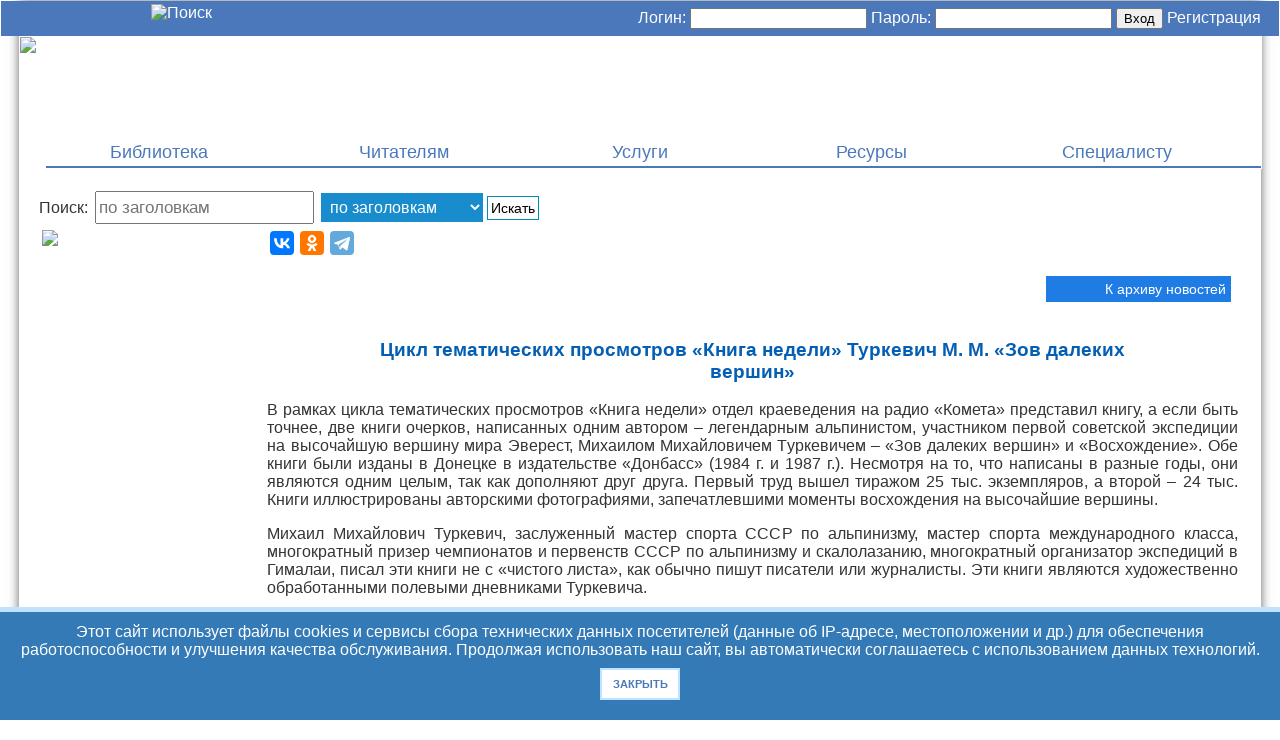

--- FILE ---
content_type: text/html; charset=UTF-8
request_url: http://www.lib-dpr.ru/?link=news&num=2494
body_size: 10933
content:
<!--======== Сайт разработан и создан Алина Добродомова, Антон Трубицын, отдел ИТЭР=======-->
<!--=============made by deparment of  IT library of Krupskaya. All rights reserved=================-->
<!DOCTYPE html>
<html lang="ru" dir="ltr">
<head>
    <meta http-equiv="Content-Type" content="text/html; charset=utf-8" />
    <meta name="viewport" content="width=device-width, initial-scale=1.0"> 
    <meta name="generator" content="Bluefish 10.100.1" />
    <meta name="author" content="Трубицин Антон" >
    <meta name="author" content="Добродомова Алина">
    
    <title>Донецкая республиканская универсальная научная библиотека имени Н.К. Крупской</title>
    <meta name="keywords" content="Республиканская библиотека, библиотека ДНР, ДРУНБ, библиотека имени Н. К. Крупской,#Культура ДНР" />
    <meta name="description" content="Сайт Донецкой республиканской универсальной научной библиотеки имени Н. К. Крупской" />
    <meta property="og:title" content="библиотека имени Н. К. Крупской" />
    <meta property="og:description" content="Республиканская библиотека ДНР" />
    <meta property="og:type" content="website, официальный сайт" />
    <meta property="og:site_name" content="Донецкая республиканская универсальная научная библиотека имени Н. К. Крупской">
    <meta property="og:url" content="http://lib-dpr.ru/">
    
    <meta property="og:image" content="http://lib-dpr.ru//img/biglogo2.png"/>
    <meta name="robots" content="all" />
    <meta name="document-state" content="Dynamic" />
    <link rel="canonical" href="http://lib-dpr.ru/index.php"/>
    <link rel="icon" type="image/png" href="img/favicon32.png" sizes="32x32">
	<!--скрипт для старых браузеров IE-->
	<!--[if lt IE 9]>
		<script src="https://cdnjs.cloudflare.com/ajax/libs/html5shiv/r29/html5.min.js"></script>
	<![endif]-->

    <link rel="stylesheet" type="text/css" href="css/m.css"/>
    <link rel="stylesheet" type="text/css" href="css/st1.css" />
    <link rel="stylesheet" type="text/css" href="css/slider.css" />
    <link rel="stylesheet" type="text/css" href="css/others.css" />

   	<script src="js/jquery.js"></script>
    <script src="js/js.js"></script>
    <script src="js/slider.js"></script>
    
    <!--***************Снег на сайте******************-->
	<!--<script src="js/snow.js"></script>-->
    <script async src="https://culturaltracking.ru/static/js/spxl.js?pixelId=33277" data-pixel-id="33277"></script>
</head>
<body><noscript>Пожалуйста,включите поддержку работы со скриптами в Вашем браузере!</noscript>

<div id='shell'><!--=============<shell>========-->
    <header>
    <div id="top"><!--========top================-->
    <div class="top-left"><noindex>
        <a href="https://ok.ru/group/53648319250619" target="_blank"><div class="social" id="ok"></div></a>
        <a href="https://vk.com/drunbk" target="_blank"><div class="social" id="vk"></div></a>
	<a href="https://rutube.ru/channel/25891389/" target="_blank"><div class="social" id="rtbe"></div></a>
        <a href="https://t.me/drunbk" target="_blank"><div class="social" id="tlgrm"></div></a>

     </noindex> 
     <a href="index.php?link=search"><img src="/img/search.png" width="30" alt="Поиск" title="Поиск"></a>
     
     <!--<img src="img/en.png" width="30">--><!-- <img src="/img/eye.png" width="30" class="beye">--></div>
    <div class="top-right"><form method="post" action="/">	Логин:&nbsp;<input type="text" name="login1" maxlength="250" class="reg2"/>
	Пароль:&nbsp;<input type="password" name="passwd" class="reg"/>
	<input type="submit" name="logIn" value="Вход" /><input type="hidden" name="nospam" value="spam">
 
	<a href='index.php?link=login'>Регистрация</a></form>
</div>
    </div><!--========/top================-->
    
    <div id='logo'><!--=========logo===============-->
        <div class="imglogo">
            <a href="/"><img src="/img/biglogo.png" height="140"></a>
        </div>
        <!--========================
        <div class="txtlogo">
           
        </div>-->
        <!--=======menu=================-->
        <nav><div id="menu">
        
<div class="menu1"><center><div class="mImg1"></div>Библиотека</center>
<div class="down"><a href='index.php?text=history'>История</a>
<a href='index.php?text=normdocs'>Нормативные документы</a>
<a href='index.php?link=prjs'>Проекты библиотеки</a>
<a href='index.php?link=deps'>Отделы библиотеки</a>
<a href='index.php?link=ic'>Информационные центры</a>
<a href='index.php?link=clubs'>Клубы по интересам</a>
<a href='index.php?text=gifts'>Библиотека благодарна</a>
<a href='index.php?link=preven_extrem'>Притиводействие экстремизму</a>
</div></div>
 
<div class="menu1"><center><div class="mImg2"></div>Читателям</center>
<div class="down">	<a href='index.php?text=rec'>Как записаться</a>

		<a href='index.php?link=login'>Регистрация на сайте</a>

<a href='index.php?link=news'>Новости</a>
<a href='index.php?link=evnt'>Анонсы</a>
<!--<a href='index.php?link=map'>Карта библиотек ДНР</a>
<a href='index.php?link=plans'>План мероприятий</a>-->
</div></div>

<div class="menu1"><center><div class="mImg3"></div>Услуги</center>
<div class="down">
<!--	<a href='index.php?text=price'>Платные услуги</a>-->
	<a href='index.php?link=gbook'>Гостевая книга</a>
	<a href='http://vs.lib-dpr.ru/' target='_blank'>Виртуальная справка</a>
	<a href='http://korunb.nlr.ru/query_form.php' target='_blank'>Виртуальная справка КОРУНБ</a>	
	<a href='index.php?text=edd'>Доставка документов</a>
	<a href='index.php?text=mba'>Межбиблиотечный абонемент</a>
</div></div>


<div class="menu1"><center><div class="mImg4"></div>Ресурсы</center>
<div class="down">
<a href='http://catalog.lib-dpr.ru/index2.php' target="_blank">Электронный каталог</a>
<a href='index.php?link=exp'>Виртуальные выставки</a>
<a href='index.php?link=clndrs'>Календарь знаменательных дат </a>
<a href='index.php?link=reading'>Краеведческие чтения </a>
<a href='index.php?link=cultdnr'>Культурная жизнь ДНР</a>
<a href='index.php?text=virt_zal'>Зал новых поступлений</a>
<a href='index.php?text=rec_book'>Книгу рекомендует специалист</a>
<a href='index.php?text=period'>Периодические издания</a>
<!--<a href='http://forum.lib-dpr.ru/viewforum.php?f=20&sid=34077daa73acb2b9e72684b6a0597b90'>Издания библиотеки</a>-->
</div></div>


<div class="menu1"><center><div class="mImg5"></div>Специалисту</center>
<div class="down"><!--<a href='index.php?text=mtrls'>Семинар-практикум</a>-->
<a href='http://forum.lib-dpr.ru' target="_blank">Методист on-line</a>
</div></div>        </div></nav>
    
    </div><!--=========/logo===============-->
    </header>
    <main>
    <div id="text">
        ﻿<style>
div.news_stat {
	border:#fcfcfc 1px ridge;
	font-size:11px;
	display:none;
}
.news_stat table
{
	margin:0 !important;
}
#action {
	display:none;
	margin:3px;
	padding:5px;
	
	border:#000000 double 1px;
	
	-webkit-box-shadow: 0px 0px 7px 0px rgba(50, 50, 50, 0.55);
	-moz-box-shadow:    0px 0px 7px 0px rgba(50, 50, 50, 0.55);
	box-shadow:         0px 0px 7px 0px rgba(50, 50, 50, 0.55);
}
div.shnews {
	margin:3px 0 0 0;
	padding:3px;
	
	border:rgba(73,155,234,1) double 3px;
	border-radius:3px;
	-webkit-border-radius:3px;
	-moz-border-radius:3px;
	
	clear:both;
	
	height:150px;
	overflow:hidden;
	
	-webkit-box-shadow: 0px 0px 7px 0px rgba(50, 50, 50, 0.55);
	-moz-box-shadow:    0px 0px 7px 0px rgba(50, 50, 50, 0.55);
	box-shadow:         0px 0px 7px 0px rgba(50, 50, 50, 0.55);

	transition: ease all 0.5s;
}
div.shnews:hover {
	-webkit-box-shadow: 0px 0px 15px 0px rgba(50, 50, 50, 1);
	-moz-box-shadow:    0px 0px 15px 0px rgba(50, 50, 50, 1);
	box-shadow:         0px 0px 15px 0px rgba(50, 50, 50, 1);
	border-color:#AF1212;
}
td {
	width:33%;
	border:none !important;
}
td a {
	text-decoration:none;
	color:#000000 !important;
	font-size:14px;
}
th {
	margin:3px;
	padding:3px;
	
	color:#ffffff;
	background-color:rgba(73,155,234,0.7);
	
	font-size:12px;
	
	border:#FFFFFF double 3px;	
	border-radius:3px;
	-webkit-border-radius:3px;
	-moz-border-radius:3px;
}
div.shnews img {
	float:left;
	width:95px;
}
div.shtextnews {
	margin:0 0 0 99px;
	overflow:hidden;
	height:131px;
	
	display: flex;
	align-items: center;
	justify-content:center;
	flex-direction:column;	
}
div.shtextnews h4 {
	font-size:15px;
	margin-block-start:1em !important;
	margin-block-end:0.5em !important;	
}
div.shtextnews p {
	margin-block-start:0 !important;
	margin-block-end:0 !important;
	text-align:center !important;
}
div.fnews {
	padding:3px;
	margin:0;
}
div.fnews td {
	border:none !important;
	vertical-align:top;
}
div.fnimg {
	margin:0;
	padding:0;
	float:left;
	
	width:210px;
	height:290px;
	overflow:hidden;	
}
div.fnimg img {object-fit: cover;}

div.fntext {
	margin:0 0 0 225px;
	padding:0;
	text-align:justify;
}
div.fntext img {cursor:url(img/plus_cursor.png), pointer;}

a.newslink {
	background-color:rgba(32,124,229,1);
	text-decoration:none;
	color:#ffffff !important;
	margin:5px;
	padding:5px;
	font-size:14px;
	display:block;
	width:175px;
}
a.newslink:hover {
	background-color:#ffffff;
	color:rgba(32,124,229,1) !important;
}
textarea {
	font-size:16px;
	width:99%;
	
	border-radius:3px;
	-webkit-border-radius:3px;
	-moz-border-radius:3px;
	
	border:#3A84C9 solid 1px;
}
input.search {
	margin:3px;
	height:33px;
	
	font-size:17px;
}
div.views {
	clear:both;
	font-size:12px;
	color:#443F3F;	
	text-align:right;	
	margin:2px -3px 0 -3px;
	padding:3px;
	bottom:0;	
	background-color:#FFFFFF;
}
.nPages 
{
	padding:7px;
	margin:11px 3px;
	display:flex;
	justify-content:center;
}
.button span {
	padding-left:25px;
	font-size:80%;
}
.button button {font-size:90%; padding:2px;}

.button button:hover {
	cursor: pointer;
	background-color:#A4C5FF;
	padding:3px;
	border:1px outset buttonborder;}

</style>
<script type="text/javascript">
function comments()  
{
	var news_id = "2494";
$.ajax({
	url: 'modules/news/comments.php',
	type:'POST',
	data:({news_id:news_id}),
	success: function(msg1){$("div.comments").html(msg1);}  
	});	
}
function news_stat()
{
	$.ajax({
		url: "modules/news/news_stat.php",cache: false,
		success: function(msg)
				{$("div.news_stat").html(msg);}  
	});          
}
function newsout()
{
	$.ajax({
		url: "modules/news/news_out.php",cache: false,
		success: function(msg)
				{$("div.nwout").html(msg);}  
	});          
}

function adm_newsout()
{
	$.ajax({
		url: "modules/news/adm_out.php",cache: false,
		success: function(msg)
				{$("div.adm_nwout").html(msg);}  
	});          
}

$(document).ready(function() {

$(".page").first().css({"background-color":"#2C21B8","color":"#FFFFFF"});
newsout();
adm_newsout();
news_stat();
setInterval('comments()',5000); 

$(".page").click(function() {
    //alert($(this).html());
	var page = $(this).html();
	$(".page").css({"background-color":"","color":""});
	$(this).css({"background-color":"#2C21B8","color":"#FFFFFF"});
	$.post("modules/news/news_out.php",{page:page},function(show){$(".nwout").html(show);});
	$.post("modules/news/adm_out.php",{page:page},function(show){$(".adm_nwout").html(show);});
});

$('input[name=addNews]').click(function(){
		$('#action').css({'display':'block'});
		$("#text table").hide();
		$('form[name=filtr]').css({'display':'none'});
		$(this).hide();
	});
	
$('select[name=a]').on("change", function(){
	if ($(this).val()=='по дате')
		$('input[name=field1]').attr('type','date').attr('placeholder','гггг-мм-дд');
	else
		$('input[name=field1]').attr('type','search').attr('placeholder',$(this).val());
	});

$("form[name=search-news]").submit( 
	function(event) {
		$('#text table').hide();
		$('.nPages').hide();
		event.preventDefault();
		var $form = $(this), 
	    field1 = $form.find("input[name='field1']").val(),
		select1 = $form.find("select[name='a']").val();
		$.ajax({type: "POST",
		url: "modules/news/search.php",
		data: { field1:field1,select1:select1 }}).done(function( search1 ) {$("div.search_box").html(search1)});
});
if ($("div.search_box")!=undefined)
{
	$("div.search_box").css({"border":""});
}
else
{
	$("div.search_box").css({"border":"rgba(73,155,234,1) solid 1px"});	
}

$("#cForm").submit( 
function(event) {
	var $form = $(this); 
	var comment = $form.find("textarea[name='comment']").val();
	var login = $form.find("input[name='name']").val();
	var ip1 = $form.find("input[name='ip1']").val();
	var ip2 = $form.find("input[name='ip2']").val();
	var ip3 = $form.find("input[name='ip3']").val();
	var news_id = "2494";
	
	$.post("modules/news/comments.php",{comment:comment,news_id:news_id,login:login,ip1:ip1,ip2:ip2,ip3:ip3}).done(function(){$('#cForm').trigger('reset')});
	event.preventDefault();
});

$("input[name='addExp'").click(function()
{
	$("div.addExp").css("display","block");
});

$("input[name='showStat'").click(function(){
$(".news_stat").slideDown();
});


});
</script>
<form method="post" name="search-news">
Поиск: <input type="search" name="field1" placeholder="по заголовкам" class="search">
<select name='a' class="select1">
    <option>по заголовкам</option>
    <option>по тексту новости</option>
    <option>по дате</option>
	<option>по году</option>
</select>
<input type="submit" value="Искать" class="button2">
</form>
<div class='search_box'></div><div class="fnews">

			<div class="fnimg"><img src='img/news/club/bookweek.jpg'></div>

			<div class="fntext">
			<!--=======================Menu navigation in news================-->
			<script src="https://yastatic.net/share2/share.js"></script>
			<div class="ya-share2" data-curtain data-services="vkontakte,odnoklassniki,telegram"></div>
			<table><tr><td></td><td></td><td><p align="right"><a href="?link=news" class='newslink'>К архиву новостей</a>  </p></td></tr></table>
			
					
			<h3 align="center" style="padding:0 10%">Цикл тематических просмотров «Книга недели»
Туркевич М. М. «Зов далеких вершин»</h3><p align="center" style="padding:0 10%; font-weight:600; color:#585858;"><i></i></p>
<p align="justify">В рамках цикла тематических просмотров «Книга недели» отдел краеведения на радио «Комета» представил книгу, а если быть точнее, две книги очерков, написанных одним автором – легендарным альпинистом, участником первой советской экспедиции на высочайшую вершину мира Эверест, Михаилом Михайловичем Туркевичем – «Зов далеких вершин» и «Восхождение». Обе книги были изданы в Донецке в издательстве «Донбасс» (1984 г. и 1987 г.). Несмотря на то, что написаны в разные годы, они являются одним целым, так как дополняют друг друга. Первый труд вышел тиражом 25 тыс. экземпляров, а второй – 24 тыс. Книги иллюстрированы авторскими фотографиями, запечатлевшими моменты восхождения на высочайшие вершины. <p>Михаил Михайлович Туркевич, заслуженный мастер спорта СССР по альпинизму, мастер спорта международного класса, многократный призер чемпионатов и первенств СССР по альпинизму и скалолазанию, многократный организатор экспедиций в Гималаи, писал эти книги не с «чистого листа», как обычно пишут писатели или журналисты. Эти книги являются художественно обработанными полевыми дневниками Туркевича.<p> Знакомство радиослушателей с М. Туркевичем проходило накануне его дня рождения – 22 марта. Туркевич родился в 1953 году во Львовской области, но после окончания Киевского топографического техникума по распределению приехал работать в Донецк. Еще в техникуме увлекся скалолазанием. Как вспоминает Туркевич в своей книге «Зов далеких вершин», студенческий поход в Карпаты с восхождением на вершину Говерлы пробудил в нем «…неодолимую жажду высоты. И это определило в дальнейшем мою жизненную дорогу альпиниста». <p>Прибыв в Донецк, он вскоре по путевке попадает на Кавказ в альплагерь «Шхельда», где проходит свое первое «боевое крещение». Там же, в лагере, он знакомится с ребятами из Донецка, и узнает, что в городе работает клуб альпинистов «Донбасс», созданный еще в 1971 году. В то время этот клуб был первым в Украине. Вот что об этом пишет Туркевич в своей первой книге: «В альплагере я познакомился с ребятами из Донецка. От них я узнал, что в городе есть клуб альпинистов, команда которого становилась чемпионом и призером первенства СССР по альпинизму, успешно выступает на республиканских первенствах скалолазов. Руководит клубом первый «снежный барс» на Украине, заслуженный тренер УССР Борис Григорьевич Сивцов». Став членом клуба, Михаил Туркевич начал выезжать с командой на скалодром в Зуевке. <p>В 1977 году Туркевич, оставив работу по специальности, переходит работать в клуб инструктором альпинизма. Об этом он вспоминает в своем издании: «После трех лет работы в исследовательском институте мне предложили перейти в клуб альпинистов на должность инструктора. Я согласился, чем немало удивил своих коллег. Расстаться с такими заработками? С такой основательной профессией? Но надо было решать: или-или? …. Я чувствовал, как альпинизм все неотступнее захватывает меня». <p>Туркевич в детстве очень сильно болел: «В двенадцать лет я заболел. Во время ледохода…упал в воду. Врачи строго-настрого запретили мне бегать, ездить на велосипеде, купаться. И кто знает, быть может, в противоборстве моего сознания с запретами врачей и зародилось упрямое желание самому одолеть свои недуги. Даже сердечную недостаточность, которая возникла после моего неудачного купания». После этого он совершает около 30 восхождений по маршрутам высшей категории трудности. И совершает их так, как будто они были не только главным смыслом его жизни, но воздухом, хлебом, водой. Его маршруты становятся все сложнее. Он делает их ненасытно, азартно, отчаянно.… И показатели в скалолазании не заставили себя ждать. Несколько лет подряд он входит в пятерку сильнейших спортсменов страны. Все свои восхождения и подготовку к ним, а это самые сложные для альпинистов вершины, уникальные маршруты на Эверест и Канченджангу, он описывает в своих книгах.<p> Кроме этого, Туркевич много делает для развития альпинизма и скалолазания в области, работает с молодежью, становится инициатором строительства альпинистской базы в Зуевке. Но в последние годы жизни Туркевич проживает не в Донецке, а в Москве. Работает на должности заместителя начальника Центра подготовки спасателей МЧС России.<p> Легендарный альпинист ушел из жизни 3 июля в 2003 году, в 50 лет. После смерти его тело было кремировано, а урну с прахом отвезли в родное село Утишково на Львовщину.<p> На своей второй родине, в Донбассе, Михаил Михайлович Туркевич оставил о себе добрую память, тренируя молодых альпинистов, являясь инициатором строительства альпинистской базы в Зуевке. <p>В свою очередь, Федерация альпинизма ДНР в память о выдающемся альпинисте, проводит Чемпионаты и Первенство Донецкой Народной Республики по скалолазанию среди студентов и учащейся молодежи им М. М. Туркевича.<p>В конце рассказа радиослушатели были приглашены в отдел краеведения Донецкой республиканской универсальной научной библиотеки им Н. К. Крупской, где они смогут познакомиться с дополнительной информацией о нашем знаменитом земляке Михаиле Михайловиче Туркевиче. <p><p><center><img src="img/news/2018/03/sp_19032018120639_0.jpg" width="250"><p><img src="img/news/2018/03/Ur_19032018120639_1.jpg" width="250"><img src="img/news/2018/03/N_19032018120639_2.jpg" width="250"><p></center>
</p>
			
			<p align="right"><font size='-2'><i>19.03.2018</i> | Просмотров: 1009</font></p>

			</div>

			</div>
<h5 align="center"><font color='red'>Чтобы оставить свой комментарий зарегистрируйтесь и/или войдите на сайт, используя форму сверху</font></h5><!--=================Комментарии=========================-->
			<div class="comments"></div>
<script src="https://ajax.googleapis.com/ajax/libs/jquery/2.1.1/jquery.min.js"></script>
<script>

function ShowSelection(bb) {
  var textComponent = document.getElementById('text_news');
  var selectedText;

  if(textComponent.selectionStart != undefined) {
    var startPos = textComponent.selectionStart;
    var endPos = textComponent.selectionEnd;
};
  if(startPos == endPos){ 
    var val = textComponent.value.substring(0, startPos) + '<'+bb+'>' + textComponent.value.substring(endPos, textComponent.value.length);
    textComponent.value = val;
    
//    textComponent.focus(); 
//    textComponent.setSelectionRange(startPos, endPos + (bb.length) + 2); 
  }else{

    var val = textComponent.value.substring(0, startPos) + '<'+bb+'>'+textComponent.value.substring(startPos, endPos)+'</'+bb+'>' + textComponent.value.substring(endPos, textComponent.value.length);
    textComponent.value = val;
    
//    textComponent.focus(); 
//    textComponent.setSelectionRange(startPos, endPos + (bb.length * 2) + 5); 
  };
}
$(function() {
  $('button').click(function() {
    ShowSelection($(this).attr('data-bb'));
  });
});

</script>

<script>
  var textarea = document.querySelector("textarea");
  textarea.addEventListener("keydown", function(event) {
    if (event.keyCode == 32 && (event.ctrlKey || event.metaKey)) {
      replaceSelection(textarea, "&nbsp;");
      event.preventDefault();
    }
  });
  function replaceSelection(field, word) {
    var from = field.selectionStart, to = field.selectionEnd;
    field.value = field.value.slice(0, from) + word +
                  field.value.slice(to);
    field.selectionStart = field.selectionEnd =
      from + word.length;
  };
</script>    </div>
    
    <!--========================-->
    <div id="partners">
    <p align="center">
    <a href="http://mincult.govdnr.ru/" target="_blank" rel="nofollow" title="Министерство культуры Донецкой Народной Республики"><img src="img/p1.jpg" height="40" alt="Министерство культуры Донецкой Народной Республики"></a> 
    <a href="https://www.culture.ru/" target="_blank" rel="nofollow" title="«КУЛЬТУРА.РФ» — ГУМАНИТАРНЫЙ ПРОСВЕТИТЕЛЬСКИЙ ПРОЕКТ, ПОСВЯЩЕННЫЙ КУЛЬТУРЕ РОССИИ"><img src="img/p2.png" height="40" alt="«КУЛЬТУРА.РФ» — ГУМАНИТАРНЫЙ ПРОСВЕТИТЕЛЬСКИЙ ПРОЕКТ, ПОСВЯЩЕННЫЙ КУЛЬТУРЕ РОССИИ"></a>
	<a href="https://culture-dnr.ru/" target="_blank" rel="nofollow" title="Портал «Культура Донбасса»"><img src="img/p02.jpg" height="40" alt="Портал «Культура Донбасса»"></a> 
    <a href="https://libkirova-dnr.ru/" target="_blank" rel="nofollow" title="Донецкая республиканская библиотека для детей им. С.М. Кирова"><img src="img/p3.jpg" height="40" alt="Донецкая республиканская библиотека для детей им. С.М. Кирова"></a> 
    <a href="https://donbassopera.com/ru" target="_blank" rel="nofollow" title="Донецкий государственный академический театр оперы и балета имени А.Б. Соловьяненко"><img src="img/p4.jpg" height="40" alt="Донецкий государственный академический театр оперы и балета имени А.Б. Соловьяненко"></a> 
    <a href="http://muzdrama.ru/" target="_blank" rel="nofollow" title="Донецкий государственный академический музыкально-драматический театр имени М.М. Бровуна"><img src="img/p5.jpg" height="40" alt="Донецкий государственный академический музыкально-драматический театр имени М.М. Бровуна"></a> 
    <a href="http://filarmonia-donetsk.ru/" target="_blank" rel="nofollow" title="Донецкая государственная академическая филармония"><img src="img/p6.jpg" height="40" alt="Донецкая государственная академическая филармония"></a> 
    <a href="http://donetskartmuseum.ru/" target="_blank" rel="nofollow" title="Донецкий республиканский художественный музей"><img src="img/p7.jpg" height="40" alt="Донецкий республиканский художественный музей"></a> 
    <a href="http://www.drkm-dnr.ru/" target="_blank" rel="nofollow" title="Донецкий республиканский краеведческий музей"><img src="img/p8.jpg" height="40" alt="Донецкий республиканский краеведческий музей"></a>
    </p>
    </div>
    </main>
    
    <footer><!--==========<footer>==============-->
        <div><b><font size="+1">Государственное бюджетное учреждение<br>Донецкой Народной Республики<br>“Донецкая республиканская универсальная<br>научная библиотека имени Н.К.&nbsp;Крупской”</font></b><br>
    <p>Режим работы: понедельник &ndash; суббота 8:00-17:00<br>
    Санитарный день: последний вторник месяца<br>
    Адрес: 283001, Донецкая Народная Республика, г.&nbsp;Донецк, ул.&nbsp;Артема, 84<br>
    Телефоны: +7&nbsp;(856)&nbsp;335-30-79, +7&nbsp;(856)&nbsp;305-33-71<br>
    E-mail: krupskaya@lib-dpr.ru</p>
    <noindex>
     <a href="https://ok.ru/group/53648319250619" target="_blank"><div class="social" id="ok"></div></a>
     <a href="https://vk.com/drunbk" target="_blank"><div class="social" id="vk"></div></a>
     <a href="https://rutube.ru/channel/25891389/" target="_blank"><div class="social" id="rtbe"></div></a>
     <a href="https://t.me/drunbk" target="_blank"><div class="social" id="tlgrm"></div></a>
    </noindex>
    <div class="usersOnline"></div>
    </div>
    <center>
    
    <iframe src="https://yandex.ru/map-widget/v1/?um=constructor%3A002902fc81723e53b0c9fc7302ebd17039f6d9858413712be1219175ee443b21&amp;lang=ru_RU" width="500" height="240" frameborder="0"></iframe>
 <p><a href="https://metrika.yandex.ru/stat/?id=38478255&amp;from=informer"
target="_blank" rel="nofollow"><img src="https://informer.yandex.ru/informer/38478255/3_1_FFFFFFFF_FFFFFFFF_0_visits"
style="width:88px; height:31px; border:0;" alt="Яндекс.Метрика" title="Яндекс.Метрика: данные за сегодня (просмотры, визиты и уникальные посетители)" class="ym-advanced-informer" data-cid="38478255" data-lang="ru" /></a></p>

<script type="text/javascript">
    (function (d, w, c) {
        (w[c] = w[c] || []).push(function() {
            try {
                w.yaCounter38478255 = new Ya.Metrika({
                    id:38478255,
                    clickmap:true,
                    trackLinks:true,
                    accurateTrackBounce:true,
                    webvisor:true
                });
            } catch(e) { }
        });

        var n = d.getElementsByTagName("script")[0],
            s = d.createElement("script"),
            f = function () { n.parentNode.insertBefore(s, n); };
        s.type = "text/javascript";
        s.async = true;
        s.src = "https://mc.yandex.ru/metrika/watch.js";

        if (w.opera == "[object Opera]") {
            d.addEventListener("DOMContentLoaded", f, false);
        } else { f(); }
    })(document, window, "yandex_metrika_callbacks");
</script>
<noscript><div><img src="https://mc.yandex.ru/watch/38478255" style="position:absolute; left:-9999px;" alt="" /></div></noscript>
    </center>
    </footer><!--==========</footer>==============-->
    
    </div>
    <div class="up"></div>
    <div class="pictures"><div class='picX'><img src='/img/close_button_1.png' title='Закрыть окно'></div><div class='zoomimg'></div></div><!--=============</shell>========-->
<DIV class="cookie_notice">
    Этот сайт использует файлы cookies и сервисы сбора технических данных посетителей (данные об IP-адресе, местоположении и др.) для обеспечения работоспособности и улучшения качества обслуживания. Продолжая использовать наш сайт, вы автоматически соглашаетесь с использованием данных технологий.
    <DIV>
        <A class="cookie_btn" id="cookie_close" href="#close">Закрыть</A>
        <!--<a class="cookie_btn" href="#politika">Политика конфиденциальности</a>-->
    </DIV>
</DIV>
</body>
</html>

--- FILE ---
content_type: image/svg+xml
request_url: https://maps.yastatic.net/s3/front-maps-static/constructor-icons/book.svg
body_size: 120
content:
<svg width="24" height="24" viewBox="0 0 24 24" xmlns="http://www.w3.org/2000/svg"><path fill="#FFF" d="M11.5 6h1v11h-1z" fill-rule="evenodd"/><path d="M11.5 7.267C10.568 6.41 9.494 6 8.4 6 5.718 6 4.354 7.656 4.155 7.926A.8.8 0 0 0 4 8.4v10.2a.8.8 0 0 0 1.27.648c.033-.025 1.57-1.048 3.14-1.048 1.527 0 2.79.816 3.09 1.025V7.267zm1 .002C13.425 6.422 14.508 6 15.6 6c2.628 0 4.046 1.656 4.245 1.926A.8.8 0 0 1 20 8.4v10.2a.8.8 0 0 1-1.27.648c-.033-.025-1.445-1.048-3.14-1.048-1.482 0-2.783.82-3.09 1.027V7.269z" fill="currentColor" fill-rule="evenodd"/></svg>